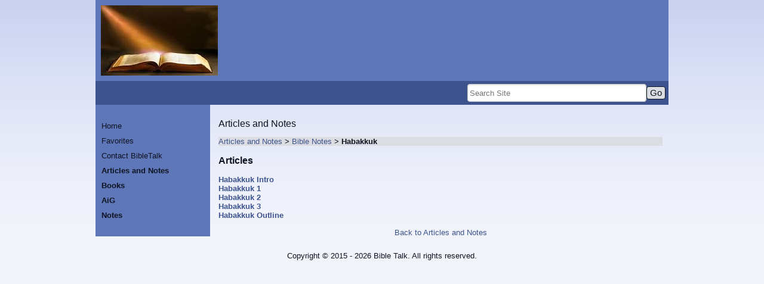

--- FILE ---
content_type: text/html; charset=UTF-8
request_url: https://bibletalk.ofinterest.us/kb.php?kbid=257
body_size: 2191
content:
<!DOCTYPE html>
<html lang="en-us">

<head>
<!-- bibletalk mobile 2 col 2018-06-08 -->
<meta charset='UTF-8'>
<meta name='description' content='Talk about the Scriptures. Important things to know about the Bible.'>
<meta name='viewport' content='width=device-width, initial-scale=1.0, maximum-scale=2.0, user-scalable=1'>
<meta property="og:site_name" content="Bible Talk">
<meta property="og:description" content="Talk about the Scriptures. Important things to know about the Bible.">
<meta property='og:title' content="Habakkuk">
<meta property='og:type' content='website'>
<link rel='canonical' href='https://bibletalk.ofinterest.us/kb.php?kbid=257'>
<title>Habakkuk</title>
<link rel="icon" href="https://bibletalk.ofinterest.us/favicon.ico" type="image/x-icon">
<link rel="apple-touch-icon" href="apple-touch-icon.png">
<link rel="icon" type="image/png" sizes="16x16" href="https://bibletalk.ofinterest.us/favicon-16x16.png">
<link rel="icon" type="image/png" sizes="32x32" href="https://bibletalk.ofinterest.us/favicon-32x32.png">
<meta name="msapplication-config" content="https://bibletalk.ofinterest.us/browserconfig.xml">
<link rel="apple-touch-icon" sizes="180x180" href="https://bibletalk.ofinterest.us/apple-touch-icon-180x180.png">
<link rel="manifest" href="https://bibletalk.ofinterest.us/manifest.json">
<link href="https://bibletalk.ofinterest.us/style.php?thmpg=kb" rel="stylesheet" type="text/css">
<script src="https://bibletalk.ofinterest.us/go/jquery-3.7.1.min.js"></script>
<script src="https://bibletalk.ofinterest.us/go/app.js"></script>
<script src="https://bibletalk.ofinterest.us/go/popup.js"></script>
<!-- HTML 5 TAGS IN IE9- OR OLDER BROWSERS -->
<!--[if lt IE 9]>
<script src="https://bibletalk.ofinterest.us/go/html5shiv.min.js"></script>
<![endif]-->
<style>
body {background:#f2f3fb url('/images/bg-wall.png') repeat-x top left}
a {text-decoration:none;}
/* a:hover {text-decoration:underline;} */
header {margin-top:0px; background-color: #5E77B9}
.sidebar_left {background-color: #5e77b9;}
.divclr {clear:both;height:0px;}
.clrleft {clear:left;}
div.sb_main_articles ul li {margin:0;}

/*** desktop ***/
@media screen and (min-width: 801px)
{
/* sets overall desktop width. Default is 1200px */
#overwrap, div.sb_hpages, header, footer {max-width:960px;}
section.mainwrap { width: 79.5%; }
}

/*** mobile ***/
@media screen and (max-width: 800px)
{
html, body, div, td, nav, section {font-size:16px}
body {padding:0;margin:0;}
img { max-width: 100%; height: auto; } /*  height: auto; */
      #overwrap { background: #FFFFFF; }
      .sidebar_left { background-color: #CAE8FF; }
}
</style>
</head>

<body>
<div id="sb_overbox">
   <header>
      <div class="sb_content">
         <div id="sitelogo"><div class='header mobile_text'><a href='https://bibletalk.ofinterest.us'>Bible Talk</a></div><a href='https://bibletalk.ofinterest.us'><img src='https://bibletalk.ofinterest.us/images/bible_lightbeam.jpg' alt='Bible Talk' width='196' height='118' class='logo_img'></a></div>
      </div>
      <div style="background-color: #3D538D; width:100%; padding:5px; height:40px; display:block">
         <div style="display:inline-block;text-align:right; width:100%">
            <form method='post' action='https://bibletalk.ofinterest.us/sitesearch.php' class='search_form'>
<input type='text' name='keyword' placeholder='Search Site' title='search site' maxlength='70'><input type='submit' value='Go' class='formbutton'></form>         </div>
      </div>
   </header>
   <div id="overwrap">
      <div class="sb_hpages"><ul class="mobile-menu">
<li class="catalog">Menu</li>

<li class="search">Search</li><li class="cart"><a href="https://www.aitsafe.com/cf/review.cfm?userid=&amp;return=bibletalk.ofinterest.us%2Fkb.php%3Fkbid%3D257">Cart</a></li>
</ul>
</div>
      <div class="sb_content clearfix">
         <div class="sb_grid">
            <section class="sidebar_left sb_unit">
                <nav class="sbnav_vertical sb_pages">
		<ul>
<li><a href="https://bibletalk.ofinterest.us/">Home</a></li><li><a href="https://bibletalk.ofinterest.us/weblinks.php">Favorites</a></li><li><a href="https://bibletalk.ofinterest.us/contact.php">Contact BibleTalk</a></li><li class="sel"><a href="https://bibletalk.ofinterest.us/kb.php">Articles and Notes</a></li><li class="sel"><a href="https://bibletalk.ofinterest.us/kb.php?pd=2">Books</a></li><li class="sel"><a href="https://bibletalk.ofinterest.us/kb.php?pd=3">AiG</a></li><li class="sel"><a href="https://bibletalk.ofinterest.us/kb.php?pd=4">Notes</a></li></ul>
		</nav>            </section>
            <section class="sb_unit mainwrap">
                <p><span class='lgfont'>Articles and Notes</span></p>	        	        	        
<div class="sb_main_kb">
<div class='breadcrumbs'>
			 <a href='https://bibletalk.ofinterest.us/kb.php' class='drilldown'>Articles and Notes</a> &gt; <a href='https://bibletalk.ofinterest.us/kb.php?kbid=2' class='drilldown'>Bible Notes</a> &gt; <strong>Habakkuk</strong></div>
<h3>Articles</h3><div class="kbarticle"><a href='https://bibletalk.ofinterest.us/kb.php?kbid=251'><strong>Habakkuk Intro</strong></a></div>
<div class="kbarticle"><a href='https://bibletalk.ofinterest.us/kb.php?kbid=255'><strong>Habakkuk 1</strong></a></div>
<div class="kbarticle"><a href='https://bibletalk.ofinterest.us/kb.php?kbid=256'><strong>Habakkuk 2</strong></a></div>
<div class="kbarticle"><a href='https://bibletalk.ofinterest.us/kb.php?kbid=258'><strong>Habakkuk 3</strong></a></div>
<div class="kbarticle"><a href='https://bibletalk.ofinterest.us/kb.php?kbid=319'><strong>Habakkuk Outline</strong></a></div>
<p class='txtcenter'><a href='https://bibletalk.ofinterest.us/kb.php'>Back to Articles and Notes</a></p>
</div><p></p>            </section>
         </div>
      </div>
   </div>
   <footer>
      <div class="sb_content">
<!--         <span class='smfont'>Copyright &copy;&nbsp;2015 - 2026 Bible Talk. All rights reserved.</span> -->
Copyright © 2015 - 2026 Bible Talk. All rights reserved.
<br><br>
      </div>    
   </footer>
</div>
<script>
	window.ga=function(){ga.q.push(arguments)};ga.q=[];ga.l=+new Date;
	ga('create','UA-7865350-7','auto');ga('send','pageview')
	</script>
	<script src="https://www.google-analytics.com/analytics.js" async></script>
</body>
</html>


--- FILE ---
content_type: text/css;charset=UTF-8
request_url: https://bibletalk.ofinterest.us/style.php?thmpg=kb
body_size: 7073
content:
html, body, div, td, nav, section { font-family: -apple-system, BlinkMacSystemFont, 'Segoe UI', Roboto, Oxygen-Sans, Ubuntu, Cantarell, 'Helvetica Neue', sans-serif; font-size: 10pt; } article, aside, footer, header, menu, nav, section { display: block; } body { color: #0E1321; background-color: #FFFFFF; margin: 0; padding: 0; height: 100%; min-width: 320px; } html { height: 100%; } div, div:before, div:after, section, section:before, section:after { margin: 0; padding: 0; position: relative; -webkit-box-sizing: border-box; -moz-box-sizing: border-box; box-sizing: border-box; } .orderframe iframe { width: 100%; height: 100%; min-height: 3000px; } img { border: 0; } .clearfix:before, .clearfix:after { content: " "; display: table; } .clearfix:after { clear: both; } strong { font-weight: bold; } .underline { text-decoration: underline; } a { color: #3D538D; } a:hover { color: #0E1321; } .aleft { text-align: left; } .acenter, .formcenter, .center { text-align: center; } .aright { text-align: right; } .smfont { font-size: 8pt; text-decoration: none; } .lgfont { font-size: 12pt; } .boldtext { font-weight: bold; } .accent { font-style: italic; } .highlighttext { color: #5E77B9; font-weight: bold; } .accenttext { color: #3D538D; font-weight: bold; } .twocolumn { overflow: hidden; } .twocolumn div { display: inline-block; zoom: 1; *display: inline; vertical-align: top; width: 42%; margin: 0 2% -200px 2%; padding: 1% 2% 200px 2%; } .paddtop { padding-top: 20px; } .header { color: #3D538D; font-weight: bold; font-size: 24pt; } .accentcell { background-color: #3D538D; } .accenttable { border: 1px solid #3D538D; border-collapse: collapse; } a.emailitem { display: block; margin: 10px 0; color: #3D538D; } .emailcolor { color: #3D538D; } a.emailitem:hover, .emailcolor:hover { color: #0E1321; } .envelope { position: relative; display: inline-block; zoom: 1; *display: inline; height: 20px; width: 30px; background-color: #FFFFFF; border: 1px solid #999999; border-radius: 3px; -webkit-border-radius: 3px; -moz-border-radius: 3px; overflow: hidden; } .envelope:before, .envelope:after { content: ''; position: absolute; left: -1px; height: 30px; width: 30px; background-color: #FFFFFF; transform: rotate(45deg); } .envelope:before { top: 10px; box-shadow: -2px -2px 0 0 #BBBBBB; } .envelope:after { bottom: 11px; box-shadow: 2px 2px 2px 0 #999999; border-radius: 3px; -webkit-border-radius: 3px; -moz-border-radius: 3px; } .optionbox { padding: 10px; max-width: 400px; text-align: center; margin: auto; } .optionbox label.mainopt { display: block; padding: 5px 0; } .optbox { text-align: left; } .colorblock { height: 25px; width: 25px; padding: 2px; display: inline-block; *display: inline; *zoom: 1; text-align: center; vertical-align: middle; margin: 1px; border: 1px solid #494949; background-repeat: no-repeat; background-position: center; background-image: none; border-radius: 50%; -webkit-border-radius: 50%; -moz-border-radius: 50%; cursor: pointer; } .colorblock input[type='radio'] { visibility: hidden; } .pagedisplay { text-align: center; } .pagedisplay span, .pagedisplay li.pgsel a, .pagedisplay li.pgsel a:hover { font-weight: bold; } .pagedisplay ul { list-style-type: none; margin: 0; padding: 0; } .pagedisplay li { display: inline-block; zoom: 1; *display: inline; margin: 0 3px; } .pagedisplay li + li:before { content: " | "; padding: 0 3px; } .viewcartbox { display: block; } .txtcenter {text-align:center} .txtright {text-align:right} .txtleft {text-align:left} .noborder {border:0} .valigntop {vertical-align:top} .valignmiddle {vertical-align:middle} .nname {display:none !important} .centerblock {margin:0 auto;} .inblock {display:inline !important} .bspace {border-spacing:3px; border-collapse:separate} .tbl1 { border:none; border-spacing:0; border-collapse:collapse; } .tbl1 td {padding:3px} div.row { clear: both; padding-top: 7px; } div.row label { float: left; width: 140px; text-align: right; padding-right: 5px; } div.row span.formw { float: left; width: 335px; text-align: left; } #popupoverlay { position: fixed; z-index: 999; top: 0; left: 0; width: 100%; height: 100%; background-color: rgba(0,0,0, 0.6); text-align: center; } #popupoverlay #popimginner { max-width: 900px; margin: auto; height: 98%; overflow-y: auto; } #popupoverlay img.popupimg { background-color: #FFFFFF; border-radius: 10px; -webkit-border-radius: 10px; -moz-border-radius: 10px; z-index: 2; box-shadow: 0 0 10px rgba(0,0,0, 0.6); -webkit-box-shadow: 0 0 10px rgba(0,0,0, 0.6); -moz-box-shadow: 0 0 10px rgba(0,0,0, 0.6); margin-top: 20px; min-width: 50px; min-height: 50px; max-width: 96%; max-height: 96%; } #popupoverlay #poppcontent { position: relative; background-color: #FFFFFF; border-radius: 10px; -webkit-border-radius: 10px; -moz-border-radius: 10px; box-shadow: 0 0 10px rgba(0,0,0, 0.6); -webkit-box-shadow: 0 0 10px rgba(0,0,0, 0.6); -moz-box-shadow: 0 0 10px rgba(0,0,0, 0.6); width: 500px; height: 100%; max-width: 94%; max-height: 90%; padding: 1%; margin: 20px auto; text-align: left; } #popupoverlay #poppcontent #poppinner { height: 100%; overflow-y: auto; } #popupoverlay #poppcontent #poppinnerimg { overflow-y: none; z-index: 99999; } .pop_pg { color: #3D538D; } .pop_pg:hover { color: #0E1321; } .pop_img { display: block; } #popupoverlay .closex { display: inline-block; *zoom: 1; *display: inline; padding: 0; border-radius: 1em; -webkit-border-radius: 1em; -moz-border-radius: 1em; cursor: pointer; text-decoration: none; font-family: Arial, Helvetica, sans-serif; font-weight: bold; font-size: 30px; height: 25px; width: 25px; line-height: 25px; text-align: center; vertical-align: middle; border: 1px solid #888888; background-color: #AAAAAA; color: #FFFFFF; z-index: 1; } #popupoverlay .closex:before { content: "\00d7"; } #popupoverlay #popimginner .closex { margin-left: -15px; margin-bottom: 5px; } #popupoverlay #poppcontent .closex { position: absolute; top: -10px; right: -10px; z-index: 999; } .product-detail { text-align: center; } .product-detail div.product { display: block; text-align: left; word-wrap: break-word; } .product-detail div.product-vars { margin: 0 auto; text-align: left; display: inline-block; *display: inline; *zoom: 1; word-wrap: break-word; } .product-single { position: relative; margin: 10px auto 30px; padding: 10px; overflow: auto; zoom: 1; ; } .product-single:not(.noimg) { min-height: 250px; } .product-single h3, .product-single h3 a { font-weight: bold; font-size: 10pt; text-decoration: none; } .product-single div.product { word-wrap: break-word; margin-left: 100px; } .product-single.noimg div.product { display: block; margin: 0; } .product-single.noimg div.image-holder { display: none !important; } .product-layout-d:nth-child(2n+1) { clear: left; } div[class^='product-'] div.item-holder, div[class^='product-'] div.item-holder a { margin: 5px auto; color: #3D538D; } div[class^='product-'] div.item-holder a:hover { color: #0E1321; } .product-info { clear: both; padding: 5px; } .product-multi { position: relative; max-width: 14%; min-height: 250px; } .product-maincat { position: relative; max-width: 23%; } .product-multi, .product-maincat { text-align: center; vertical-align: top; display: inline-block; *display: inline; *zoom: 1; width: 98%; min-width: 250px; margin: 0 1% 2% 1%; } .product-detail .image-holder { float: none !important; padding: 0; text-align: center !important; } .product-single .image-holder { width: 100px; float: left; padding: 0 10px 0 0; text-align: center; } .product-single .image-holder img { max-width: 100px; max-height: 100px; } .product-detail .image-holder img, .product-single .image-holder img { max-width: 100%; height: auto; float: none; } .product-multi .image-holder { padding: 5px 5px 0; min-height: 100px; } .product-multi .image-holder img, .product-maincat .image-holder img { width: auto; height: auto; max-width: 100px; max-height: 100px; margin: auto; } .product-multi .image-holder, .product-maincat .image-holder { position: relative; float: none; width: 100%; text-align: center; } .product-single.product-multi2, .product-single.product-multi3 { display: inline-block; vertical-align: top; text-align: center; overflow: hidden; } .product-single.product-multi2 { width: 49%; } .product-single.product-multi3 { width: 33%; } .product-single.product-multi2 .image-holder, .product-single.product-multi3 .image-holder { float: none; padding: 5px; margin: auto; } .product-single.product-multi2 div.product, .product-single.product-multi3 div.product { display: block; margin: 0; } .zoomlabel { display: block; font-size: 8pt; font-style: italic; } .sb_gallery img, .sb_slideshow img { display: inline-block; *display: inline; *zoom: 1; cursor: pointer; } .sb_gallery img { max-width: 50px; max-height: 50px; border: 1px solid transparent; } .sb_gallery .active img { border: 1px solid #4C4C4C; border: 1px solid rgba(0, 0, 0, .7); } .sb_hidelightbox { display: none; } .sb_slideshow { margin-top: -20px; z-index: 1000; } .sb_slideshow img { width: 0; height: 0; border: 1px solid #AAAAAA; border-radius: 4px; margin: 1px; background: #DDDDDD; padding: 3px; } .sb_slideshow .active img { border: 1px solid #333333; background: #333333; } .product-single .sb_slideshow, .product-multi .sb_slideshow { display: none; } .sb_mainzoomimg { position: relative; } .sb_mainzoomimg img { display: block; text-align: center; margin: auto; } .sbsliderprev, .sbslidernext { position: absolute; width: 49%; height: 100%; cursor: pointer; z-index: 1000; font-family: Arial, Helvetica, sans-serif; font-size: 3em; color: transparent; } .sbsliderprev:hover, .sbslidernext:hover { color:#FFFFFF; text-shadow:1px 1px 0 #777777, 1px -1px 0 #777777, -1px -1px 0 #777777, -1px 1px 0 #777777, 0px 1px 0 #777777, 0px -1px 0 #777777, 1px 0px 0 #777777, -1px 0px 0 #777777, 4px 4px 3px rgba(0, 0, 0, 0.3); } .sbsliderprev span, .sbslidernext span { position: absolute; top:50%; transform:translateY(-50%); margin-top: -5px; } .sbsliderprev, .sbsliderprev span { left: 0; text-align: left; } .sbslidernext, .sbslidernext span { right: 0; text-align: right; } .product-detail .sbsliderprev, .product-detail .sbslidernext { height: 90%; font-size: 6em; } .product-single .sb_gallery, .product-multi .sb_gallery { margin: 0; } .product-single .sb_gallery img, .product-multi .sb_gallery img { max-width: 14%; margin: 0; } .image-holder, .image-holder * { -khtml-user-select: none; -o-user-select: none; -moz-user-select: none; -webkit-user-select: none; user-select: none; } .image-holder { text-align: center; } img[class^='largeimage'], img[class^='smallimage'] { display: block; margin: auto; } form { margin: auto; } form label:not(.inlinelabel):not(.qtylabel) { display: block; margin-bottom: 6px; } div.label_qty { text-align: center; } form label.qtylabel, form label.inlinelabel { margin-right: 5px; } input[type='text'], input[type='password'], input[type='email'], input[type='url'], input[type='date'], input[type='search'], select, textarea { -webkit-box-sizing: border-box; -moz-box-sizing: border-box; box-sizing: border-box; padding: 1px 3px; display: inline-block; zoom: 1; *display: inline; font-size: 10pt; border: 1px solid #ccc; box-shadow: inset 0 1px 3px #ddd; border-radius: 4px; -webkit-border-radius: 4px; -moz-border-radius: 4px; margin-bottom: 20px; height: 30px; width: 100%; max-width: 300px; } .inputpadd { padding: auto 3px; margin-bottom: 20px; } textarea { height: 100px; } input[type='text'].qtybox { width: 25px; min-width: 25px; } form.itmsingle { margin-bottom: 50px; } form .searchconditions { font-size: 12px; margin: -15px auto 20px; } form img.captchaimg, form input[type='text'].captcha { display: inline-block; zoom: 1; *display: inline; width: 100px; margin-right: 20px; } .searchform input[type='text'], .searchform input[type='submit'], .searchform input[type='image'] { vertical-align: middle; margin: 0; } .formbutton { color: #0E1321; background-color: #DCDDE2; border: 1px solid #0E1321; padding: 2px 5px; border-radius: 4px; -webkit-border-radius: 4px; -moz-border-radius: 4px; cursor: pointer; transition: background-color .3s; font-size: 1.1em; } a.formbutton, a.formbutton:hover { text-decoration: none; } .itemlabels { padding: 5px; text-align: center; max-width: 400px; margin: 0 auto; } .itemlabels label { font-style: italic; } .pricedisplay { font-weight: bold; } .regprice { font-size: 1em; } .regprice .pricereg { display: block; } .pricestrike { display: block; text-decoration: line-through; padding-left: 5px; font-size: .75em; } .pricestrike:before { content: "was "; } .itemlabels .pricestrike { display: inline-block; *display: inline; *zoom: 1; font-size: 1em; } .salecolor, .salelabel { padding-left: 5px; color: #ED3B0E; } .error { color: #ED3B0E; } .autoadd { color: #ED3B0E; text-align: center; } .limitedqty { text-align: center; color: #ED3B0E; } .starrequired:after { content: "(required)"; font-size: .8em; vertical-align: middle; padding-left: 5px; opacity: 0.6; filter: alpha(opacity=60); display: inline-block; *display: inline; *zoom: 1; } .itemdirectory { width: 100%; } .itemdirectory td { vertical-align: top; } .itemdirectory ul { list-style-type: none; padding: 0; margin: 0; } .itemdirectory div.pagelist { padding: 10px; } .itemdirectory div.pagelist span, .itemdirectory div.pagelist a, .itemdirectory div.pagelist a:hover { font-size: .85em; text-decoration: none; } .itemdirectory div.pagelist span.bold { font-weight: bold; } a.sb_arrow, span.sb_arrow { display: inline-block; zoom: 1; *display: inline; cursor: pointer; padding: 0 3px; font-size: 1.1em; } span.sb_arrow { opacity: .4; filter: alpha(opacity=40); } .sb_grid { max-width: 100%; text-align: center; } .sb_unit { display: inline-block; *display: inline; *zoom: 1; vertical-align: top; overflow: hidden; *overflow: visible; } .product-maincat a { color: #0E1321; } .product-maincat a:hover { color: #0E1321; } .sb_pagination { padding: 10px; text-align: center; } .sb_pagination>div.pagedisplay { margin-top: 15px; } .sb_pagination a, .sb_pagination a:hover, .sb_pagination span.selpage { display: inline-block; *zoom: 1; *display: inline; text-decoration: none; color: #0E1321; margin: auto 4px; text-align: center; } .sb_pagination>div.pagedisplay>span, .sb_pagination>span.pagedisplay>span, .sb_pagination span.selpage { font-weight: bold; } .sb_pagination .nopage { opacity: 0.4; filter: alpha(opacity=40); pointer-events: none; } .featureditems { display: block; margin: 10px auto 30px; } .featureditems img { max-height: 100px; max-width: 100%; height: auto; width: auto; } .featureditems a { color: #3D538D; } .featureditems a:hover { color: #0E1321; } div.relateditems { clear: both; display: block; width: 100%; } div.relateditems div.relatedmsg { margin: 30px 0 10px; } ul.relateditems { list-style-type: none; display: block; text-align: center; padding: 0; margin: 10px; } ul.relateditems li { padding: 5px; } .relateditems a { color: #3D538D; } .relateditems a:hover { color: #0E1321; } a.drilldown { color: #3D538D; } a.drilldown:hover { color: #0E1321; } div.breadcrumbs { background-color: #DCDDE2; margin-bottom: 5px; } .cartcolor { color: #0E1321; } .cartcolor:hover { color: #3D538D; } .addcartbox { max-width: 30em; margin: 0 auto; text-align: center; background: #F4F4F4; background: rgba(153, 153, 153, .15); padding: 10px; border-radius: 5px; } .addcartbox .check_mark { position: relative; display: inline-block; *zoom: 1; *display: inline; vertical-align: middle; width: 24px; height: 24px; background: #0E1321; border-radius: 50%; margin: 10px; } .addcartbox .check_mark span, .addcartbox .check_mark span:after { display: block; content: ""; position: absolute; background: #DCDDE2; } .addcartbox .check_mark span { top: 10px; right: 3px; height: 3px; width: 14px; -ms-transform: rotate(125deg); -webkit-transform: rotate(125deg); transform: rotate(125deg); } .addcartbox .check_mark span:after { top: 2px; left: 9px; height: 3px; width: 7px; -ms-transform: rotate(90deg); -webkit-transform: rotate(90deg); transform: rotate(90deg); } .addcartbox a, .addcartbox a:hover { font-size: 1.1em; text-decoration: none; color: #0E1321; background: #DCDDE2; border: 1px solid #0E1321; padding: 5px 10px; margin-left: 10px; border-radius: 5px; } .p_layout { margin-top: 10px; margin-bottom: 10px; } .p_layout[class*="disp_"] { text-align: center; } div[class^='sb_main_'] ul { list-style-type: none; text-indent: 0; } div[class^='sb_main_'] hr { background-color: #FFFFFF; color: #FFFFFF; height: 1px; border-top: 1px dotted #3D538D; margin: 25px auto 50px; opacity: 0.5; filter: alpha(opacity=50); } div[class^='sb_main_'] input[type='text'], div[class^='sb_main_'] input[type='url'], div[class^='sb_main_'] input[type='email'], div[class^='sb_main_'] input[type='password'], div[class^='sb_main_'] select, div[class^='sb_main_'] textarea, div[class^='product-'] input[type='text']:not(.qtybox), div[class^='product-'] select, div[class^='product-'] textarea { max-width: 400px; text-align: left; } .sb_main_override { background: #F4F4F4; background: rgba(153, 153, 153, .1); padding: 10px; border-radius: 5px; } .sb_main_override span { display: block; font-style: italic; color: #AAAAAA; color: rgba(0, 0, 0, .3); font-size: .8em; } div.kbarticle p, div.kbheader p { margin: 0; padding: 0; margin-bottom: 5px; } .sb_main_search input[type='text'], .sb_main_search select, .sb_main_search input[type='text'], .sb_main_search select { max-width: 300px; } .sb_main_sitesearch input[type='submit'] { display: block; margin: 10px auto 0; } .directorylist { -webkit-column-count: 3; -moz-column-count: 3; column-count: 3; } .directorylist ul { list-style: none; padding-left: 0; } .directorylist > ul > li { -webkit-column-break-inside: avoid; -moz-column-break-inside: avoid; -o-column-break-inside: avoid; column-break-inside: avoid; display: table; } .directorylist ul li a { font-weight: normal; text-transform: none; margin: 0; } .directorylist h2, .directorylist ul.catlevels > li > a { font-weight: bold; text-transform: uppercase; padding: 0; margin: 10px 0; display: block; } .directorylist h2 { margin-bottom: -5px; } .directorylist ul.catlevels > li > ul > li > a { font-weight: normal; text-transform: none; margin: 0; } .socialmedia { text-align: center; margin: auto; padding: 20px 0; } .socialmedia>div.insocial { display: inline-block; zoom: 1; *display: inline; min-width: auto; text-align: center; margin: 0 5px; vertical-align: top; } .sb_sociallinks { text-align: center; margin: auto; } .sb_sociallinks a { text-decoration: none; color: #CCCCCC; } .sb_sociallinks a:hover { color: #CCCCCC; } .sb_sociallinks a > span.fa-stack > i.fa-circle { color: #CCCCCC; } .sb_sociallinks a:hover > span.fa-stack > i.fa-circle { color: #CCCCCC; } .sb_sociallinks a > span.fa-stack > i.fa-inverse, .sb_sociallinks a:hover > span.fa-stack > i.fa-inverse { color: #000000; } #addreview { display: none; box-sizing: border-box; text-align: center; padding: 10px; } #addreview form { display: inline-block; zoom: 1; *display: inline; box-sizing: border-box; position: relative; text-align: left; margin: auto; min-width: 420px; border: 1px solid rgba(0, 0, 0, 0.15); box-shadow: rgba(0, 0, 0, 0.2) 0 1px 3px; border-radius: 1em; padding: 10px; } #addreview input[type='text']:not(.captcha), #addreview input[type='email'], #addreview textarea { width: 100%; max-width: 100%; } #addreview .closex { display: inline-block; *zoom: 1; *display: inline; padding: 0; border-radius: 1em; -webkit-border-radius: 1em; -moz-border-radius: 1em; cursor: pointer; text-decoration: none; font-family: Arial, Helvetica, sans-serif; font-weight: bold; font-size: 25px; height: 20px; width: 20px; line-height: 20px; text-align: center; vertical-align: middle; background-color: #BBBBBB; color: #FFFFFF; z-index: 1; position: absolute; top: 5px; right: 5px; z-index: 999; } #addreview .closex:before { content: "\00d7"; } #addrevlink span { color: #3D538D; text-decoration: underline; cursor: pointer; } #addrevlink span:hover { color: #0E1321; } #showreviews h3 { display: inline-block; zoom: 1; *display: inline; margin: 10px; } #showreviews .itemreview { margin: 20px auto 30px; padding: 10px; text-align: left; } #showreviews .itemreview .revname { font-style: italic; } #showreviews .itemreview .revdate { margin-left: 10px; } #showreviews .itemreply { margin: 10px auto auto 40px; padding: 10px; border: 1px solid #D1D1D1; box-shadow: #D1D1D1 0 1px 1px; border-radius: 1em; } #showreviews .itemreply:before, #showreviews .itemreply:after { position: absolute; display: block; content: ""; width: 0; left: 20px; border-style: solid; border-width: 0 12px 12px; } #showreviews .itemreply:before { top: -12px; border-color: #D1D1D1 transparent; } #showreviews .itemreply:after { top: -10px; border-color: #FFFFFF transparent; } #showreviews .itemreply .revname { font-weight: normal; font-style: italic; } #showreplies .starline { margin-bottom: 3px; } #showreplies .starline .startotals { display: inline-block; zoom: 1; *display: inline; text-align: left; } #showreplies .revbyline { margin-bottom: 8px; } #showreplies .revheadline { display: inline-block; zoom: 1; *display: inline; font-weight: bold; margin-left: 10px; } #showreplies .revcomments { margin-bottom: 15px; } .starlist, .startotals { position: relative; white-space: nowrap; } .starlist { unicode-bidi: bidi-override; direction: rtl; height: 50px; cursor: pointer; } .starlist .star, .startotals .star { position: relative; color: #888888; display: inline-block; *zoom: 1; *display: inline; margin: 0; text-decoration: none; } .starlist .star { font-size: 35px; line-height: 30px; } .starlist .star>span.tooltip { display: none; } .starlist .star:hover>span.tooltip { display: block; position: absolute; top: 25px; left: -40px; right: -40px; width: 80px; margin: auto; text-align: center; font-size: 10pt; font-weight: normal; } .starlist > .star:not(.sel):hover:before, .starlist > .star:not(.sel):hover ~ .star:not(.sel):before, .starlist .sel:after, .startotals .sel:after, .startotals .star.partial1:after, .startotals .star.partial2:after, .startotals .star.partial3:after { content: "\2605"; position: absolute; top: 0; left: 0; color: #FFC100; opacity: .7; filter: alpha(opacity=70); overflow: hidden; } .starlist, .ratingwords { display: inline-block; zoom: 1; *display: inline; } .startotals { text-align: center; } .startotals .star { vertical-align: text-bottom; } .startotals .countrevs { vertical-align: text-top; color: #888888; } .startotals .star { font-size: 25px; line-height: 20px; width: 20px; margin-left: -2px; } .startotals .star.partial1:after { width: .35em; } .startotals .star.partial2:after { width: .425em; } .startotals .star.partial3:after { width: .5em; } .startotals a,startots { margin-left: 5px; } #starrating { display: inline-block; *zoom: 1; *display: inline; width: 0 !important; height: 0 !important; border: none; background: transparent; box-shadow: none; cursor: not-allowed; pointer-events: none; color: #FFFFFF; } @media screen and (max-width: 900px) { .product-info div.item-holder { min-width: 100%; display: block; text-align: left; float: none; } .product-info .holder { display: block; float: none; } } @media screen and (max-width: 800px) { .product-single.product-multi3 { width: 49%; } } @media screen and (max-width: 600px) { .product-single.product-multi2, .product-single.product-multi3 { width: 99%; } .product-single div.image-holder { width: auto; max-width: 96%; float: none; position: relative; margin: 0 auto; padding: 0; text-align: center; } .product-single div.product { margin-left: 0; } } @media screen and (max-width: 550px) { form { width: 100%; } } @media screen and (max-width: 800px) { .sb_grid { margin-left: 0; max-width: none; } .sb_unit { width: auto; margin-left: 0; display: block; } } @media screen and (max-width: 600px) { .directorylist { -webkit-column-count: 2; -moz-column-count: 2; column-count: 2; } .twocolumn div { display: block; width: 100%; margin: 0 2%; padding: 1% 2%; } } @media screen and (max-width: 450px) { .sb_main_events h3, .sb_main_events h4 { display: block; width: 100%; text-align: left; } .directorylist { -webkit-column-count: 1; -moz-column-count: 1; column-count: 1; } .sb_main_weblinks .inlinebox { overflow: visible; } } @media screen and (max-width: 400px) { .optionwrap, .itemlabels, .sb_main_affiliates form, .sb_main_certificates form, .sb_main_contact form, .sb_main_guestbook form, .sb_main_registry form, .sb_main_orders form, .sb_main_wholesale form { max-width: 300px; } } @media screen and (max-width: 550px) { #addreview form { width: 100%; min-width: 100%; } } nav.sb_hlinks ul { list-style-type: none; text-align: center; margin: 0; padding: 0; display: block; } nav.sb_hlinks ul li { display: inline-block; zoom: 1; *display: inline; line-height: 2; white-space: nowrap; height: auto; } nav.sb_hlinks ul li a { text-decoration: none; } nav[class^='sbnav_'] ul { list-style-type: none; } .sbnav_vertical ul { list-style-type: none; padding: 0; text-indent: 0; } .sbnav_vertical ul li a, nav[class^='sbnav_bu'] ul li a { color: #0E1321; } .sbnav_vertical ul li a:hover, nav[class^='sbnav_bu'] ul li a:hover { color: #0E1321; } .sbnav_vertical ul ul li a, nav[class^='sbnav_bu'] ul ul li a { color: #0E1321; } .sbnav_vertical ul ul li a:hover, nav[class^='sbnav_bu'] ul ul li a:hover { color: #3D538D; } .sbnav_vertical ul ul ul li a, nav[class^='sbnav_bu'] ul ul ul li a { color: #0E1321; } .sbnav_vertical ul ul ul li a:hover, nav[class^='sbnav_bu'] ul ul ul li a:hover { color: #3D538D; } .sbnav_vertical ul li.sel>a, nav[class^='sbnav_bu'] ul li.sel>a { font-weight: bold; } .sbnav_vertical img { width: 100%; max-width: 100%; } .sbnav_vertical ul ul li { margin-left: 10px; } .sbnav_horizontal li { display: inline-block; *display: inline; *zoom: 1; margin: auto 15px; } .sbnav_horizontal>ul>li>a { color: #0E1321; } .sbnav_horizontal>ul>li>a:hover { color: #0E1321; } .sbnav_horizontal>ul>li.sel>a, .sbnav_horizontal>ul>li.sel>a:hover { font-weight: bold; } .sbnav_horizontal_i>a { color: #0E1321; } .sbnav_horizontal_i>a:hover { color: #0E1321; } .sbnav_vertical.sb_pages ul li a, .sbnav_horizontal.sb_pages ul li a, nav[class^='sbnav_bu'].sb_pages ul li a { color: #0E1321; } .sbnav_vertical.sb_pages ul li a:hover, .sbnav_horizontal.sb_pages ul li a:hover, nav[class^='sbnav_bu'].sb_pages ul li a:hover { color: #3D538D; } .sbnav_vertical.sb_pages a.catcolor, .sbnav_horizontal.sb_pages a.catcolor, nav[class^='sbnav_bu'].sb_pages a.catcolor { color: #0E1321; } .sbnav_vertical.sb_pages a.catcolor:hover, .sbnav_horizontal.sb_pages a.catcolor:hover, nav[class^='sbnav_bu'].sb_pages a.catcolor:hover { color: #0E1321; } .sbnav_vertical.sb_pages a.subcatcolor, .sbnav_horizontal.sb_pages a.subcatcolor, nav[class^='sbnav_bu'].sb_pages a.subcatcolor { color: #0E1321; } .sbnav_vertical.sb_pages a.subcatcolor:hover, .sbnav_horizontal.sb_pages a.subcatcolor:hover, nav[class^='sbnav_bu'].sb_pages a.subcatcolor:hover { color: #3D538D; } .sbnav_vertical.sb_pages a.endcatcolor, .sbnav_horizontal.sb_pages a.endcatcolor, nav[class^='sbnav_bu'].sb_pages a.endcatcolor { color: #0E1321; } .sbnav_vertical.sb_pages a.endcatcolor:hover, .sbnav_horizontal.sb_pages a.endcatcolor:hover, nav[class^='sbnav_bu'].sb_pages a.endcatcolor:hover { color: #3D538D; } .sbnav_bar { text-align: center; background-color: #DCDDE2; border-top: 1px solid #3D538D; border-bottom: 1px solid #3D538D; padding: 0 !important; } .sbnav_bar li { display: inline-block; *display: inline; *zoom: 1; margin: 0; padding: .25em 0 0; min-height: 2.5em; text-align: center; } .sbnav_bar li a { color: #3D538D; padding: 6px; margin: 0; } .sbnav_bar li:hover { background-color: #BCC7E2; } .sbnav_bar li:hover a { color: #0E1321; } .sbnav_bar li.sel { background-color: #3D538D; } .sbnav_bar li.sel a { color: #DCDDE2; } .sbnav_bullets img { max-width: 25px; max-height: 25px; margin-right: 5px; vertical-align: middle; } .sbnav_bullets ul { margin-left: 10px; padding: 0; text-indent: 0; list-style-type: none; } .sbnav_bullets li a { line-height: 25px; vertical-align: middle; } .sbnav_buttons ul { list-style-type: none; margin: 0; padding: 0; text-indent: 0; } .sbnav_buttons li { display: table; position: relative; width: 100%; text-align: center; } .sbnav_buttons li a { width: 100%; } .sbnav_buttons .sb_buttonimg { display: block; background-repeat: no-repeat; background-position: center center; background-size: contain; vertical-align: middle; text-decoration: none; max-width: 100%; } .sbnav_dropmenu { text-align: center; background-color: #DCDDE2; padding: 0 !important; } .sbnav_dropmenu li { display: inline-block; *display: inline; *zoom: 1; padding: 5px; margin: 0; text-align: center; } .sbnav_dropmenu li a { color: #3D538D; display: block; width: 100%; white-space: normal; } .sbnav_dropmenu li:hover { background-color: #BCC7E2; } .sbnav_dropmenu li:hover>a { color: #0E1321; } .sbnav_dropmenu ul > li > ul { display: none; } .sbnav_dropmenu ul li:hover > ul { background-color: #DCDDE2; box-shadow: 2px 2px 6px #3D538D; } .sbnav_dropmenu ul li ul li:hover { background-color: #BCC7E2; } .sbnav_dropmenu ul li ul li:hover > a { color: #0E1321; } .sbnav_dropmenu ul li.sel, .sbnav_dropmenu ul li ul li.sel:hover { background-color: #3D538D; } .sbnav_dropmenu ul li.sel > a, .sbnav_dropmenu ul li ul li.sel:hover > a { color: #DCDDE2; } .sbnav_flyout ul, .sbnav_flyout ul li { margin: 0; padding: 0; list-style: none; width: 100%; max-width: 300px; cursor: pointer; z-index: 9999; } .sbnav_flyout > ul { width: 95%; width: calc(100% - 4px); } .sbnav_flyout ul li:hover { position: relative; } .sbnav_flyout ul li a, .sbnav_flyout ul li ul li a { display: inline-block; zoom: 1; *display: inline; } .sbnav_flyout ul li ul, .sbnav_flyout ul li:hover ul li ul { position: absolute; display: none; } .sbnav_flyout ul li:hover ul, .sbnav_flyout ul li:hover ul>li:hover>ul { display: block; box-shadow: 2px 2px 6px #3D538D; left: 100%; } .sbnav_flyout ul li:hover ul { top: -1px; } .sbnav_flyout ul li, .sbnav_flyout ul li ul li, .sbnav_flyout ul li:hover ul li:hover ul li { background-color: #DCDDE2; } .sbnav_flyout ul li a, .sbnav_flyout ul li ul li a { color: #3D538D; text-decoration: none; } .sbnav_flyout ul li:hover, .sbnav_flyout ul li ul li:hover, .sbnav_flyout ul li:hover ul li:hover ul li:hover { background-color: #BCC7E2; } .sbnav_flyout ul li:hover > a { color: #0E1321; text-decoration: none; } .sbnav_flyout ul li.sel > a { display: block; background-color: #3D538D; margin: 0; } .sbnav_flyout ul li.sel > a { color: #DCDDE2; } .sbnav_table { width: 100%; } .sbnav_table ul { list-style-type: none; margin: 0; padding: 0; text-indent: 0; } .sbnav_table li { margin: 5px auto; padding: 5px; background-color: #DCDDE2; border: 1px solid #3D538D; text-align: center; } .sbnav_table li a { color: #3D538D; text-decoration: none; } .sbnav_table li:hover { background-color: #BCC7E2; } .sbnav_table li:hover a { color: #0E1321; } .sbnav_table li.sel { background-color: #3D538D; } .sbnav_table li.sel a { color: #DCDDE2; } .sbnav_tabs ul { display: table; position: relative; margin: 0; padding: 0; list-style: none; } .sbnav_tabs a { text-decoration: none; } .sbnav_tabs ul li { display: table-cell; } .sbnav_tabs ul li a { display: block; line-height: 2.5em; margin: 0 2px; padding: 0 1.875em; text-align: center; border: 1px solid #3D538D; border-bottom: none; background: #DCDDE2; color: #3D538D; } .sbnav_tabs ul ul { display: none; } .sbnav_tabs ul li:hover > ul { position: absolute; top: 0; left: 0; right: 0; display: block; height: 2.8125em; margin: 2.5em 0 0; background: #DCDDE2; z-index: 99; } .sbnav_tabs ul li:hover > ul li a { display: block; line-height: 2.8125em; margin: auto; padding: 0 10px; text-align: center; border: none; } .sbnav_tabs ul li:hover > a { background: #BCC7E2; color: #0E1321; } .sbnav_tabs ul li.sel>a { background: #3D538D; color: #DCDDE2; } ul.mobile-menu { display: none; list-style: none; margin: 0; padding: 0; width: 100%; background-color: #DCDDE2; } ul.mobile-menu li { display: inline-block; zoom: 1; *display: inline; width: 24%; text-align: center; cursor: pointer; font-size: 12pt; height: 2.5em; line-height: 2.5em; vertical-align: middle; padding: 0; margin: 0; } ul.mobile-menu li, ul.mobile-menu a, ul.mobile-menu a:hover { text-decoration: none; color: #3D538D; font-size: 12pt; } ul.mobile-menu li:hover { color: #0E1321; background-color: #BCC7E2; } ul.mobile-menu li:hover a:hover { color: #0E1321; } @media screen and (max-width: 800px) { ul.mobile-menu { display: block; } .sb_hpages nav.sb_hlinks { margin-bottom: 0; display: none; padding: 0; } .sb_hpages nav.sb_hlinks ul { padding: 0; z-index: 100; } .sb_hpages nav.sb_hlinks ul li { display: block; margin: 0; background-color: #DCDDE2; border: 1px solid #3D538D; text-align: center; color: #3D538D; } .sb_hpages nav.sb_hlinks ul li a { display: block; width: 100%; vertical-align: middle; padding: 5px 0; color: #3D538D; } } @media screen and (min-width: 800px) { .sbnav_dropmenu ul li { min-height: 30px; background-color: #DCDDE2; } .sbnav_dropmenu ul li:hover > ul { position: absolute; display: block; width: 200px; top: 40px; left: 0; z-index: 49; } .sbnav_dropmenu ul li:hover ul li > ul { left: 199px; top: -1px; } .sbnav_dropmenu ul li:hover > ul li { display: block; } .sbnav_dropmenu ul li:hover { position: relative; z-index: 99; } } #overwrap, div.sb_hpages, header, footer { width: 100%; max-width: 1200px; margin: 0 auto; } .sb_content { margin: auto; display: block; width: 100%; } section.mainwrap { width: 66%; padding: 1%; text-align: left; } section.mainwrap img { max-width: 100%; height: auto; } header { width: 100%; margin-top: 20px; } header .sb_content { display: table; height: 100px; width: 100%; padding: 1%; } header .sb_content .sitelogo { display: block; z-index: 0; } img.logo_img { display: table-cell; } img.mobile_logo { display: none; } .header.mobile_text { display: none; } header .sb_content h1 { display: table-cell; vertical-align: middle; padding-left: 25px; font-weight: bold; font-size: 32px; padding-right: 15px; white-space:nowrap; } header .sb_content input { width: auto; margin-bottom: 0; } header .searchform { position: absolute; z-index: 99; right: 5px; bottom: 5px; } header .viewcartbox { display: block; position: absolute; z-index: 99; right: 5px; top: 5px; } .sb_hpages { text-align: center; } nav.sb_hlinks { padding: 3px; } .sidebar_left { padding: 1%; overflow: hidden; text-align: left; width: 20%; max-width: 300px; } .sidebar_left:hover { overflow: visible; } .sidebar_left div { margin-bottom: 15px; margin-top: 15px; } .sidebar_left div:first-child { margin-top: 0; } .sidebar_left ul li a { margin-top: 5px; margin-bottom: 5px; display: inline-block; } .sidebar_left .sb_vertical ul { margin-left: 1em; } .sidebar_left .sb_vertical ul:first-child { margin-left: 0; } .sidebar_left .sb_table ul li a img { max-width: 100%; } .sidebar_left .sb_bullets ul li img { margin-right: .25em; } .sidebar_left .sb_buttons li { background-repeat: no-repeat; text-align: center; vertical-align: middle; line-height: 20px; background-position: center; background-size: 100% 100%; margin-bottom: 5px; padding: 3px; } .sidebar_left .sb_buttons li a { display: block; width: 100%; height: 100%; } .sidebar_left input[type='text'] { width: 70%; } .sidebar_right { text-align: center; padding: 1%; width: 12%; } .sidebar_right ul li { margin-bottom: 40px; } .sidebar_right ul li p { margin-bottom: 0; } .sidebar_right .button { font-size: 14px; padding: .5em 0; display: block; width: 100%; } .sidebar_right img { max-width: 100%; } footer { text-align: center; padding: 1px 0; } @media screen and (max-width: 1200px) { header { margin-top: 0; } } @media screen and (max-width: 800px) { header .sb_content h1 { display: block; margin: 0; } #overwrap { margin-top: 0; } section.mainwrap { padding: 5%; width: 100%; } header { padding: 2%; } header .sb_content { height: auto; text-align: center; } header .viewcartbox { display: none; } header .sb_content .sitelogo a { width: 75px; height: 75px; margin: auto; } header .sb_content .sitelogo { display: block; width: auto; text-align: center; } header .sb_content .sitelogo img { max-width: 98%; max-height: 98%; text-align: center; margin: auto; } .header.mobile_text { display: inline-block; } img.logo_img:not(.mobile_img) { display: none; } div.mobile_text { display: block; width: auto; text-align: center; } img.mobile_logo, img.mobile_img { display: block; width: auto; text-align: center; } header .sb_content h1 { display: block; text-align: center; height: auto; padding: 0; font-size: 22px; margin-top: 5px; } header .searchform { display: none; position: relative; width: 100%; max-width: inherit; text-align: center; padding: 2%; margin: 0; } .sidebar_left { position: absolute; z-index: 1; width: 300px; padding: 2%; left: -900px; transition: all .5s; height: 0; } .sidebar_right { width: 100%; text-align: center; padding: 5%; } .sidebar_right ul li { display: inline-block; vertical-align: top; margin: 5%; } .sidebar_right .button { width: 125px; margin: auto; } .sbnav_tabs { height: auto; } .sbnav_tabs ul { float: none; } .sbnav_tabs ul li:hover > ul { display: none; } .sbnav_flyout ul li:hover ul, .sbnav_flyout ul li:hover ul>li:hover>ul { left: 5%; } .sbnav_flyout ul li:hover ul { top: 100%; } } @media screen and (max-width: 500px) { header .sb_content form { text-align: center; } }


--- FILE ---
content_type: text/plain
request_url: https://www.google-analytics.com/j/collect?v=1&_v=j102&a=1113037847&t=pageview&_s=1&dl=https%3A%2F%2Fbibletalk.ofinterest.us%2Fkb.php%3Fkbid%3D257&ul=en-us%40posix&dt=Habakkuk&sr=1280x720&vp=1280x720&_u=IEBAAEABAAAAACAAI~&jid=32475171&gjid=1222561302&cid=325371604.1770099977&tid=UA-7865350-7&_gid=1526198201.1770099977&_r=1&_slc=1&z=1589610857
body_size: -453
content:
2,cG-YQ775C438T

--- FILE ---
content_type: text/javascript; charset=utf-8
request_url: https://bibletalk.ofinterest.us/go/app.js
body_size: 1400
content:
function isidevice(){return!!navigator.userAgent.match(/(iPod|iPhone|iPad)/)}$(document).ready(function(){$(".menu").on("click",function(){$(".sb_hpages:first nav.sb_hlinks").slideToggle("fast"),$("header .searchform").is(":visible")&&$("header .searchform").slideToggle("fast"),"0px"===$(".sidebar_left").css("left")&&($(".sidebar_left").css("left","-900px"),setTimeout(function(){$(".sidebar_left").css("height","0")},500))}),$(".search").on("click",function(){$("header .searchform").slideToggle("fast"),"0px"===$(".sidebar_left").css("left")&&($(".sidebar_left").css("left","-900px"),setTimeout(function(){$(".sidebar_left").css("height","0")},500)),$(".sb_hpages:first nav.sb_hlinks").is(":visible")&&$(".sb_hpages:first nav.sb_hlinks").slideToggle("fast")}),$(".catalog").on("click",function(){$(".sb_hpages:first nav.sb_hlinks").is(":visible")&&$(".sb_hpages:first nav.sb_hlinks").slideToggle("fast"),$("header .searchform").is(":visible")&&$("header .searchform").slideToggle("fast"),"0px"===$(".sidebar_left").css("left")?($(".sidebar_left").css("left","-900px"),setTimeout(function(){$(".sidebar_left").css("height","0")},500)):$(".sidebar_left").css("height","auto").css("left","0px")}),$(".sb_main_events ul.sb_start li").on("click",function(){$("html, body").animate({scrollTop:$("."+$(this).data("id")).offset().top-50},1e3)}),$(".sb_main_faqs ul.questions h3").on("click",function(){$("html, body").animate({scrollTop:$("."+$(this).data("id")).offset().top-50},1e3)}),$(".sb_main_faqs div.answers h2 a").on("click",function(){$("html, body").animate({scrollTop:0},1e3)}),$(".product-images .sb_unit img").on("click",function(){var e=$(this).attr("src");$(".imageselect").removeClass("imageselect"),isidevice()||($(".imageselect").removeClass("imageselect"),$(".product-images .main-image").css("opacity","0"),$(this).parent().addClass("imageselect")),setTimeout(function(){$(".product-images .main-image").attr("src",e),isidevice()||$(".product-images .main-image").css("opacity","1")},300)}),$(".sb_main_orders .showorder").on("click",function(){$(this).next(".orderoverlay").slideToggle("fast"),$(this).slideToggle("fast")}),$('[id^="sb_galleryzoom"] .sb-gallery').on("click",function(e){var a=$(this).parent().attr("id").replace("sb_galleryzoom",""),s=$(this).data("image");if($("#sb_galleryzoom"+a+" .sb-gallery").removeClass("active"),$(this).addClass("active"),$("#dataimg"+a).attr("src",s).stop(!0,!0).hide().fadeIn(),$("#dataimg"+a).data("zoom-image")&&!isidevice()){var i=$("#dataimg"+a);$(".zoomContainer").remove(),i.removeData("elevateZoom"),i.attr("src",$(this).data("image")),i.data("zoom-image",$(this).data("zoom-image")),i.elevateZoom({zoomType:"lens",containLensZoom:!0,cursor:"crosshair",zoomWindowFadeIn:500,zoomWindowFadeOut:500,imageCrossfade:!1,borderSize:1,responsive:!0})}e.preventDefault()}),$('[id^="sb_slideshowzoom"] .sb-slideshow').on("click",function(e){var a=$(this).parent().attr("id").replace("sb_slideshowzoom",""),s=$(this).data("image");if($("#sb_slideshowzoom"+a+" .sb-slideshow").removeClass("active"),$(this).addClass("active"),$("#dataimg"+a).attr("src",s).stop(!0,!0).hide().fadeIn(),$("#dataimg"+a).data("zoom-image")&&!isidevice()){var i=$("#dataimg"+a);$(".zoomContainer").remove(),i.removeData("elevateZoom"),i.attr("src",$(this).data("image")),i.data("zoom-image",$(this).data("zoom-image")),i.elevateZoom({zoomType:"lens",containLensZoom:!0,cursor:"crosshair",zoomWindowFadeIn:500,zoomWindowFadeOut:500,imageCrossfade:!1,borderSize:1,responsive:!0})}e.preventDefault()}),$('[class^="sbslider"]').click(function(e){var a=$(this).attr("class"),s=$(this).parent().parent().attr("id").replace("sb_sliderbox",""),i=$("#sb_slideshowzoom"+s+" .active").attr("id"),t=parseInt(i.replace("sb-thumbimg-"+s+"-","")),o=$("#sb_slideshowzoom"+s+" img").length;if("sbsliderprev"==a)var r=t<=1?o:t-1;else r=o<=t?1:t+1;$("#sb_slideshowzoom"+s+" .sb-slideshow").removeClass("active");var l=$("#sb-thumbimg-"+s+"-"+r).data("image");if($("#sb-thumbimg-"+s+"-"+r).addClass("active"),$("#dataimg"+s).attr("src",l).stop(!0,!0).hide().fadeIn(),$("#dataimg"+s).data("zoom-image")&&!isidevice()){var n=$("#dataimg"+s);$(".zoomContainer").remove(),n.removeData("elevateZoom"),n.attr("src",$("#sb-thumbimg-"+s+"-"+r).data("image")),n.data("zoom-image",$("#sb-thumbimg-"+s+"-"+r).data("zoom-image")),n.elevateZoom({zoomType:"lens",containLensZoom:!0,cursor:"crosshair",zoomWindowFadeIn:500,zoomWindowFadeOut:500,imageCrossfade:!1,borderSize:1,responsive:!0})}e.preventDefault()}),$('[id^="sb_lightboximgs"] .sb-gallery').on("click",function(e){var a=$(this).parent().attr("id").replace("sb_lightboximgs",""),s=($(this).data("image"),$(this).attr("id").replace("sb-thumbimg-"+a+"-","")),i=$("#dataimg"+a+"-"+s);$("#sb_lightboximgs"+a+" .sb-gallery").removeClass("active"),$(this).addClass("active"),$("#sb_lightbox"+a+" a img").hide(),i.parent().removeClass("sb_hidelightbox"),i.show(),e.preventDefault()}),$(window).resize(function(){800<window.innerWidth&&$("nav.sb_hlinks").removeAttr("style")}),$(".starlist span.star").hover(function(){var e=$(this).attr("data-tooltip");$(".ratingwords").html(e)},function(){var e=$("#starrating").val(),a=new Array;(a=$("#js_array").val().split(","))[""]="",$(".ratingwords").html(a[e])}),$(".starlist span.star").on("touchstart",function(){$("#starrating").val("0"),$(".ratingwords").html("")}),$(".starlist span.star").on("click",function(){var e=$(this).attr("data-id"),a=$(this).attr("data-tooltip");$("#starrating").val(e),$(".ratingwords").html(a),$(".starlist").children("span").each(function(){$(this).attr("data-id")<=e?$($(this)).addClass("sel"):$($(this)).removeClass("sel")})}),$("#addrevlink").on("click",function(){$("#addreview").show(),$("#addrevlink").hide()}),$("#addreview .closex").on("click",function(){$("#addreview").hide(),$("#addrevlink").show()})});